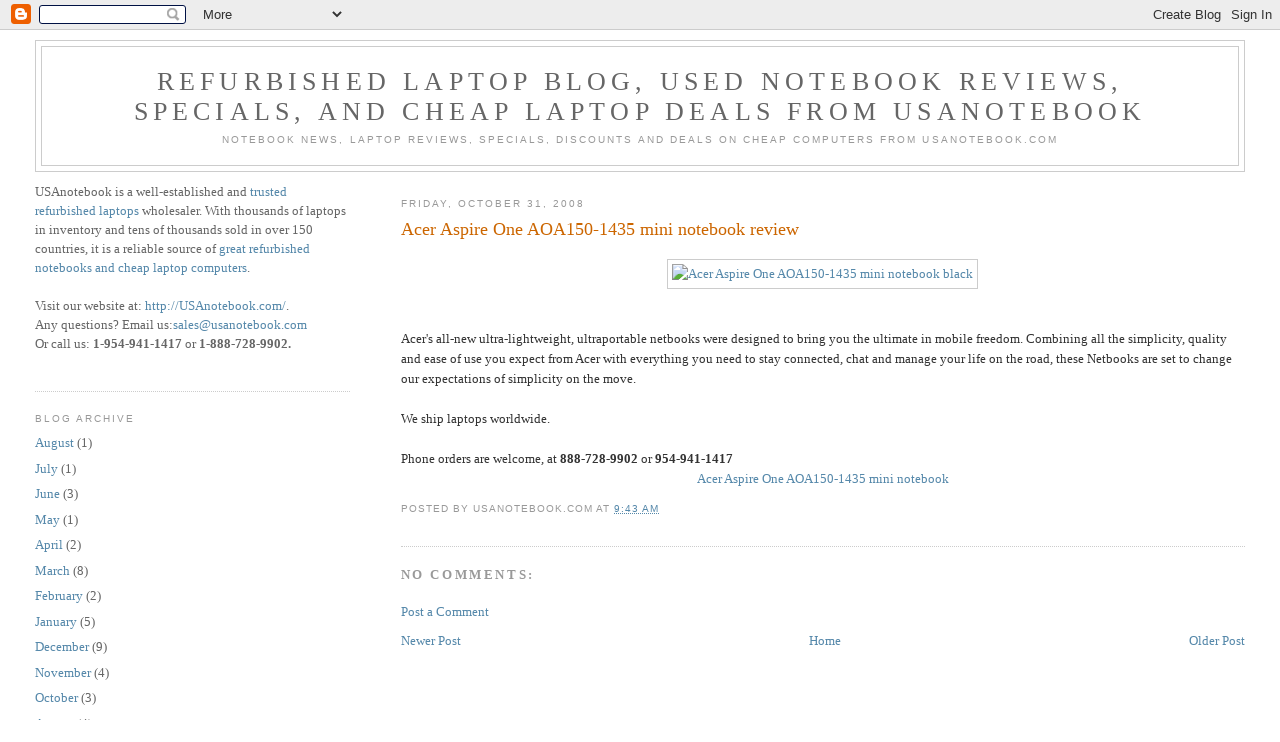

--- FILE ---
content_type: text/html; charset=UTF-8
request_url: http://blog.usanotebook.com/2008/10/acer-aspire-one-aoa150-1435-mini.html
body_size: 9135
content:
<!DOCTYPE html>
<html dir='ltr' xmlns='http://www.w3.org/1999/xhtml' xmlns:b='http://www.google.com/2005/gml/b' xmlns:data='http://www.google.com/2005/gml/data' xmlns:expr='http://www.google.com/2005/gml/expr'>
<head>
<link href='https://www.blogger.com/static/v1/widgets/2944754296-widget_css_bundle.css' rel='stylesheet' type='text/css'/>
<meta content='text/html; charset=UTF-8' http-equiv='Content-Type'/>
<meta content='blogger' name='generator'/>
<link href='http://blog.usanotebook.com/favicon.ico' rel='icon' type='image/x-icon'/>
<link href='http://blog.usanotebook.com/2008/10/acer-aspire-one-aoa150-1435-mini.html' rel='canonical'/>
<link rel="alternate" type="application/atom+xml" title="Refurbished Laptop Blog, Used Notebook Reviews, Specials, and Cheap Laptop Deals from USAnotebook - Atom" href="http://blog.usanotebook.com/feeds/posts/default" />
<link rel="alternate" type="application/rss+xml" title="Refurbished Laptop Blog, Used Notebook Reviews, Specials, and Cheap Laptop Deals from USAnotebook - RSS" href="http://blog.usanotebook.com/feeds/posts/default?alt=rss" />
<link rel="service.post" type="application/atom+xml" title="Refurbished Laptop Blog, Used Notebook Reviews, Specials, and Cheap Laptop Deals from USAnotebook - Atom" href="https://www.blogger.com/feeds/37294695/posts/default" />

<!--Can't find substitution for tag [blog.ieCssRetrofitLinks]-->
<link href='http://www.usanotebook.com/picture/acer_aspire_one_aoa150-1435-black_laptops_2517_s.gif' rel='image_src'/>
<meta content='http://blog.usanotebook.com/2008/10/acer-aspire-one-aoa150-1435-mini.html' property='og:url'/>
<meta content='Acer Aspire One AOA150-1435 mini notebook review' property='og:title'/>
<meta content='Acer&#39;s all-new ultra-lightweight, ultraportable netbooks were designed to bring you the ultimate in mobile freedom. Combining all the simpli...' property='og:description'/>
<meta content='https://lh3.googleusercontent.com/blogger_img_proxy/AEn0k_tNOQh_nwchAzoNGfv8EJMcDx_hdwZVKLQJbKuLKo1gbGoBfZZv27l9WLSEZEocDkxvf7PCO5-7YQVMksxMccpQTr6FZMobqJ-IpZvU_QgwjorYybIqc3f_l_qAJoKCO14OStDLP1DCUMAzNFhnMZOg1UZrTTMTKQ0E=w1200-h630-p-k-no-nu' property='og:image'/>
<title>Refurbished Laptop Blog, Used Notebook Reviews, Specials, and Cheap Laptop Deals from USAnotebook: Acer Aspire One AOA150-1435 mini notebook review</title>
<style id='page-skin-1' type='text/css'><!--
/*
-----------------------------------------------
Blogger Template Style
Name:     Minima Lefty Stretch
Date:     14 Jul 2006
----------------------------------------------- */
/* Use this with templates/template-twocol.html */
body {
background:#ffffff;
margin:0;
color:#333333;
font:x-small Georgia Serif;
font-size/* */:/**/small;
font-size: /**/small;
text-align: center;
}
a:link {
color:#5588aa;
text-decoration:none;
}
a:visited {
color:#999999;
text-decoration:none;
}
a:hover {
color:#cc6600;
text-decoration:underline;
}
a img {
border-width:0;
}
/* Header
-----------------------------------------------
*/
#header-wrapper {
margin:0 2% 10px;
border:1px solid #cccccc;
}
#header-inner {
background-position: center;
margin-left: auto;
margin-right: auto;
}
#header {
margin: 5px;
border: 1px solid #cccccc;
text-align: center;
color:#666666;
}
#header h1 {
margin:5px 5px 0;
padding:15px 20px .25em;
line-height:1.2em;
text-transform:uppercase;
letter-spacing:.2em;
font: normal normal 200% Georgia, Serif;
}
#header a {
color:#666666;
text-decoration:none;
}
#header a:hover {
color:#666666;
}
#header .description {
margin:0 5px 5px;
padding:0 20px 15px;
text-transform:uppercase;
letter-spacing:.2em;
line-height: 1.4em;
font: normal normal 78% 'Trebuchet MS', Trebuchet, Arial, Verdana, Sans-serif;
color: #999999;
}
#header img {
margin-left: auto;
margin-right: auto;
}
/* Outer-Wrapper
----------------------------------------------- */
#outer-wrapper {
margin:0;
padding:10px;
text-align:left;
font: normal normal 100% Georgia, Serif;
}
#main-wrapper {
margin-right: 2%;
width: 67%;
float: right;
display: inline;       /* fix for doubling margin in IE */
word-wrap: break-word; /* fix for long text breaking sidebar float in IE */
overflow: hidden;      /* fix for long non-text content breaking IE sidebar float */
}
#sidebar-wrapper {
margin-left: 2%;
width: 25%;
float: left;
display: inline;       /* fix for doubling margin in IE */
word-wrap: break-word; /* fix for long text breaking sidebar float in IE */
overflow: hidden;      /* fix for long non-text content breaking IE sidebar float */
}
/* Headings
----------------------------------------------- */
h2 {
margin:1.5em 0 .75em;
font:normal normal 78% 'Trebuchet MS',Trebuchet,Arial,Verdana,Sans-serif;
line-height: 1.4em;
text-transform:uppercase;
letter-spacing:.2em;
color:#999999;
}
/* Posts
-----------------------------------------------
*/
h2.date-header {
margin:1.5em 0 .5em;
}
.post {
margin:.5em 0 1.5em;
border-bottom:1px dotted #cccccc;
padding-bottom:1.5em;
}
.post h3 {
margin:.25em 0 0;
padding:0 0 4px;
font-size:140%;
font-weight:normal;
line-height:1.4em;
color:#cc6600;
}
.post h3 a, .post h3 a:visited, .post h3 strong {
display:block;
text-decoration:none;
color:#cc6600;
font-weight:normal;
}
.post h3 strong, .post h3 a:hover {
color:#333333;
}
.post-body {
margin:0 0 .75em;
line-height:1.6em;
}
.post-body blockquote {
line-height:1.3em;
}
.post-footer {
margin: .75em 0;
color:#999999;
text-transform:uppercase;
letter-spacing:.1em;
font: normal normal 78% 'Trebuchet MS', Trebuchet, Arial, Verdana, Sans-serif;
line-height: 1.4em;
}
.comment-link {
margin-left:.6em;
}
.post img, table.tr-caption-container {
padding:4px;
border:1px solid #cccccc;
}
.tr-caption-container img {
border: none;
padding: 0;
}
.post blockquote {
margin:1em 20px;
}
.post blockquote p {
margin:.75em 0;
}
/* Comments
----------------------------------------------- */
#comments h4 {
margin:1em 0;
font-weight: bold;
line-height: 1.4em;
text-transform:uppercase;
letter-spacing:.2em;
color: #999999;
}
#comments-block {
margin:1em 0 1.5em;
line-height:1.6em;
}
#comments-block .comment-author {
margin:.5em 0;
}
#comments-block .comment-body {
margin:.25em 0 0;
}
#comments-block .comment-footer {
margin:-.25em 0 2em;
line-height: 1.4em;
text-transform:uppercase;
letter-spacing:.1em;
}
#comments-block .comment-body p {
margin:0 0 .75em;
}
.deleted-comment {
font-style:italic;
color:gray;
}
.feed-links {
clear: both;
line-height: 2.5em;
}
#blog-pager-newer-link {
float: left;
}
#blog-pager-older-link {
float: right;
}
#blog-pager {
text-align: center;
}
/* Sidebar Content
----------------------------------------------- */
.sidebar {
color: #666666;
line-height: 1.5em;
}
.sidebar ul {
list-style:none;
margin:0 0 0;
padding:0 0 0;
}
.sidebar li {
margin:0;
padding-top:0;
padding-right:0;
padding-bottom:.25em;
padding-left:15px;
text-indent:-15px;
line-height:1.5em;
}
.sidebar .widget, .main .widget {
border-bottom:1px dotted #cccccc;
margin:0 0 1.5em;
padding:0 0 1.5em;
}
.main .Blog {
border-bottom-width: 0;
}
/* Profile
----------------------------------------------- */
.profile-img {
float: left;
margin-top: 0;
margin-right: 5px;
margin-bottom: 5px;
margin-left: 0;
padding: 4px;
border: 1px solid #cccccc;
}
.profile-data {
margin:0;
text-transform:uppercase;
letter-spacing:.1em;
font: normal normal 78% 'Trebuchet MS', Trebuchet, Arial, Verdana, Sans-serif;
color: #999999;
font-weight: bold;
line-height: 1.6em;
}
.profile-datablock {
margin:.5em 0 .5em;
}
.profile-textblock {
margin: 0.5em 0;
line-height: 1.6em;
}
.profile-link {
font: normal normal 78% 'Trebuchet MS', Trebuchet, Arial, Verdana, Sans-serif;
text-transform: uppercase;
letter-spacing: .1em;
}
/* Footer
----------------------------------------------- */
#footer {
width:660px;
clear:both;
margin:0 auto;
padding-top:15px;
line-height: 1.6em;
text-transform:uppercase;
letter-spacing:.1em;
text-align: center;
}

--></style>
<link href='https://www.blogger.com/dyn-css/authorization.css?targetBlogID=37294695&amp;zx=03e7154b-8d82-46e0-80db-7b1719ec6897' media='none' onload='if(media!=&#39;all&#39;)media=&#39;all&#39;' rel='stylesheet'/><noscript><link href='https://www.blogger.com/dyn-css/authorization.css?targetBlogID=37294695&amp;zx=03e7154b-8d82-46e0-80db-7b1719ec6897' rel='stylesheet'/></noscript>
<meta name='google-adsense-platform-account' content='ca-host-pub-1556223355139109'/>
<meta name='google-adsense-platform-domain' content='blogspot.com'/>

</head>
<body>
<div class='navbar section' id='navbar'><div class='widget Navbar' data-version='1' id='Navbar1'><script type="text/javascript">
    function setAttributeOnload(object, attribute, val) {
      if(window.addEventListener) {
        window.addEventListener('load',
          function(){ object[attribute] = val; }, false);
      } else {
        window.attachEvent('onload', function(){ object[attribute] = val; });
      }
    }
  </script>
<div id="navbar-iframe-container"></div>
<script type="text/javascript" src="https://apis.google.com/js/platform.js"></script>
<script type="text/javascript">
      gapi.load("gapi.iframes:gapi.iframes.style.bubble", function() {
        if (gapi.iframes && gapi.iframes.getContext) {
          gapi.iframes.getContext().openChild({
              url: 'https://www.blogger.com/navbar/37294695?po\x3d3101611681696877636\x26origin\x3dhttp://blog.usanotebook.com',
              where: document.getElementById("navbar-iframe-container"),
              id: "navbar-iframe"
          });
        }
      });
    </script><script type="text/javascript">
(function() {
var script = document.createElement('script');
script.type = 'text/javascript';
script.src = '//pagead2.googlesyndication.com/pagead/js/google_top_exp.js';
var head = document.getElementsByTagName('head')[0];
if (head) {
head.appendChild(script);
}})();
</script>
</div></div>
<div id='outer-wrapper'><div id='wrap2'>
<!-- skip links for text browsers -->
<span id='skiplinks' style='display:none;'>
<a href='#main'>skip to main </a> |
      <a href='#sidebar'>skip to sidebar</a>
</span>
<div id='header-wrapper'>
<div class='header section' id='header'><div class='widget Header' data-version='1' id='Header1'>
<div id='header-inner'>
<div class='titlewrapper'>
<h1 class='title'>
<a href='http://blog.usanotebook.com/'>
Refurbished Laptop Blog, Used Notebook Reviews, Specials, and Cheap Laptop Deals from USAnotebook
</a>
</h1>
</div>
<div class='descriptionwrapper'>
<p class='description'><span>Notebook News, Laptop Reviews, Specials, Discounts and Deals on Cheap Computers from USAnotebook.com</span></p>
</div>
</div>
</div></div>
</div>
<div id='content-wrapper'>
<div id='crosscol-wrapper' style='text-align:center'>
<div class='crosscol no-items section' id='crosscol'></div>
</div>
<div id='main-wrapper'>
<div class='main section' id='main'><div class='widget Blog' data-version='1' id='Blog1'>
<div class='blog-posts hfeed'>

          <div class="date-outer">
        
<h2 class='date-header'><span>Friday, October 31, 2008</span></h2>

          <div class="date-posts">
        
<div class='post-outer'>
<div class='post hentry'>
<a name='3101611681696877636'></a>
<h3 class='post-title entry-title'>
<a href='http://blog.usanotebook.com/2008/10/acer-aspire-one-aoa150-1435-mini.html'>Acer Aspire One AOA150-1435 mini notebook review</a>
</h3>
<div class='post-header-line-1'></div>
<div class='post-body entry-content'>
<p><center><a href="http://www.usanotebook.com/2517-AAOA150-1435-Black_Acer_Aspire_One_Mini_Notebook.php"><img alt="Acer Aspire One AOA150-1435 mini notebook black" border="0" src="http://www.usanotebook.com/picture/acer_aspire_one_aoa150-1435-black_laptops_2517_s.gif"></a></center><br><br>Acer's all-new ultra-lightweight, ultraportable netbooks were designed to bring you the ultimate in mobile freedom. Combining all the simplicity, quality and ease of use you expect from Acer with everything you need to stay connected, chat and manage your life on the road, these Netbooks are set to change our expectations of simplicity on the move.<br><br>We ship laptops worldwide. <br><br>Phone orders are welcome, at <b>888-728-9902</b> or <b>954-941-1417</b> <br><center><a href="http://www.usanotebook.com/2517-AAOA150-1435-Black_Acer_Aspire_One_Mini_Notebook.php">Acer Aspire One AOA150-1435 mini notebook</a></center> </p>
<div style='clear: both;'></div>
</div>
<div class='post-footer'>
<p class='post-footer-line post-footer-line-1'><span class='post-author vcard'>
Posted by
<span class='fn'>USAnotebook.com</span>
</span>
<span class='post-timestamp'>
at
<a class='timestamp-link' href='http://blog.usanotebook.com/2008/10/acer-aspire-one-aoa150-1435-mini.html' rel='bookmark' title='permanent link'><abbr class='published' title='2008-10-31T09:43:00-05:00'>9:43 AM</abbr></a>
</span>
<span class='post-comment-link'>
</span>
<span class='post-icons'>
<span class='item-control blog-admin pid-311446950'>
<a href='https://www.blogger.com/post-edit.g?blogID=37294695&postID=3101611681696877636&from=pencil' title='Edit Post'>
<img alt='' class='icon-action' height='18' src='https://resources.blogblog.com/img/icon18_edit_allbkg.gif' width='18'/>
</a>
</span>
</span>
</p>
<p class='post-footer-line post-footer-line-2'><span class='post-labels'>
</span>
</p>
<p class='post-footer-line post-footer-line-3'></p>
</div>
</div>
<div class='comments' id='comments'>
<a name='comments'></a>
<h4>No comments:</h4>
<div id='Blog1_comments-block-wrapper'>
<dl class='avatar-comment-indent' id='comments-block'>
</dl>
</div>
<p class='comment-footer'>
<a href='https://www.blogger.com/comment/fullpage/post/37294695/3101611681696877636' onclick=''>Post a Comment</a>
</p>
</div>
</div>

        </div></div>
      
</div>
<div class='blog-pager' id='blog-pager'>
<span id='blog-pager-newer-link'>
<a class='blog-pager-newer-link' href='http://blog.usanotebook.com/2008/11/gateway-m680-widescreen-laptops-review.html' id='Blog1_blog-pager-newer-link' title='Newer Post'>Newer Post</a>
</span>
<span id='blog-pager-older-link'>
<a class='blog-pager-older-link' href='http://blog.usanotebook.com/2008/10/dell-inspiron-6000-laptop-review.html' id='Blog1_blog-pager-older-link' title='Older Post'>Older Post</a>
</span>
<a class='home-link' href='http://blog.usanotebook.com/'>Home</a>
</div>
<div class='clear'></div>
<div class='post-feeds'>
</div>
</div></div>
</div>
<div id='sidebar-wrapper'>
<div class='sidebar section' id='sidebar'><div class='widget Text' data-version='1' id='Text1'>
<div class='widget-content'>
USAnotebook is a well-established and <a href="http://usanotebook.com/">trusted refurbished laptops </a>wholesaler. With thousands of laptops in inventory and tens of thousands sold in over 150 countries, it is a reliable source of <a href="http://usanotebook.com/">great refurbished notebooks and cheap laptop computers</a>.<br/><br/>Visit our website at: <a href="http://usanotebook.com/">http://USAnotebook.com/</a>.<br/>Any questions? Email us:<a href="mailto:sales@usanotebook.com">sales@usanotebook.com</a><br/>Or call us: <strong>1-954-941-1417 </strong>or<strong> 1-888-728-9902.<br/></strong><br/>
</div>
<div class='clear'></div>
</div><div class='widget BlogArchive' data-version='1' id='BlogArchive1'>
<h2>Blog Archive</h2>
<div class='widget-content'>
<div id='ArchiveList'>
<div id='BlogArchive1_ArchiveList'>
<ul class='flat'>
<li class='archivedate'>
<a href='http://blog.usanotebook.com/2017/08/'>August</a> (1)
      </li>
<li class='archivedate'>
<a href='http://blog.usanotebook.com/2017/07/'>July</a> (1)
      </li>
<li class='archivedate'>
<a href='http://blog.usanotebook.com/2017/06/'>June</a> (3)
      </li>
<li class='archivedate'>
<a href='http://blog.usanotebook.com/2017/05/'>May</a> (1)
      </li>
<li class='archivedate'>
<a href='http://blog.usanotebook.com/2017/04/'>April</a> (2)
      </li>
<li class='archivedate'>
<a href='http://blog.usanotebook.com/2017/03/'>March</a> (8)
      </li>
<li class='archivedate'>
<a href='http://blog.usanotebook.com/2017/02/'>February</a> (2)
      </li>
<li class='archivedate'>
<a href='http://blog.usanotebook.com/2017/01/'>January</a> (5)
      </li>
<li class='archivedate'>
<a href='http://blog.usanotebook.com/2016/12/'>December</a> (9)
      </li>
<li class='archivedate'>
<a href='http://blog.usanotebook.com/2016/11/'>November</a> (4)
      </li>
<li class='archivedate'>
<a href='http://blog.usanotebook.com/2016/10/'>October</a> (3)
      </li>
<li class='archivedate'>
<a href='http://blog.usanotebook.com/2016/08/'>August</a> (4)
      </li>
<li class='archivedate'>
<a href='http://blog.usanotebook.com/2016/07/'>July</a> (4)
      </li>
<li class='archivedate'>
<a href='http://blog.usanotebook.com/2016/06/'>June</a> (3)
      </li>
<li class='archivedate'>
<a href='http://blog.usanotebook.com/2016/05/'>May</a> (1)
      </li>
<li class='archivedate'>
<a href='http://blog.usanotebook.com/2016/04/'>April</a> (5)
      </li>
<li class='archivedate'>
<a href='http://blog.usanotebook.com/2016/03/'>March</a> (8)
      </li>
<li class='archivedate'>
<a href='http://blog.usanotebook.com/2016/02/'>February</a> (4)
      </li>
<li class='archivedate'>
<a href='http://blog.usanotebook.com/2016/01/'>January</a> (2)
      </li>
<li class='archivedate'>
<a href='http://blog.usanotebook.com/2015/12/'>December</a> (6)
      </li>
<li class='archivedate'>
<a href='http://blog.usanotebook.com/2015/11/'>November</a> (3)
      </li>
<li class='archivedate'>
<a href='http://blog.usanotebook.com/2015/10/'>October</a> (7)
      </li>
<li class='archivedate'>
<a href='http://blog.usanotebook.com/2015/09/'>September</a> (7)
      </li>
<li class='archivedate'>
<a href='http://blog.usanotebook.com/2015/08/'>August</a> (2)
      </li>
<li class='archivedate'>
<a href='http://blog.usanotebook.com/2015/07/'>July</a> (5)
      </li>
<li class='archivedate'>
<a href='http://blog.usanotebook.com/2015/06/'>June</a> (7)
      </li>
<li class='archivedate'>
<a href='http://blog.usanotebook.com/2015/05/'>May</a> (2)
      </li>
<li class='archivedate'>
<a href='http://blog.usanotebook.com/2015/04/'>April</a> (6)
      </li>
<li class='archivedate'>
<a href='http://blog.usanotebook.com/2015/03/'>March</a> (11)
      </li>
<li class='archivedate'>
<a href='http://blog.usanotebook.com/2015/02/'>February</a> (6)
      </li>
<li class='archivedate'>
<a href='http://blog.usanotebook.com/2015/01/'>January</a> (8)
      </li>
<li class='archivedate'>
<a href='http://blog.usanotebook.com/2014/12/'>December</a> (6)
      </li>
<li class='archivedate'>
<a href='http://blog.usanotebook.com/2014/11/'>November</a> (10)
      </li>
<li class='archivedate'>
<a href='http://blog.usanotebook.com/2014/10/'>October</a> (8)
      </li>
<li class='archivedate'>
<a href='http://blog.usanotebook.com/2014/09/'>September</a> (8)
      </li>
<li class='archivedate'>
<a href='http://blog.usanotebook.com/2014/08/'>August</a> (9)
      </li>
<li class='archivedate'>
<a href='http://blog.usanotebook.com/2014/07/'>July</a> (10)
      </li>
<li class='archivedate'>
<a href='http://blog.usanotebook.com/2014/06/'>June</a> (14)
      </li>
<li class='archivedate'>
<a href='http://blog.usanotebook.com/2014/05/'>May</a> (8)
      </li>
<li class='archivedate'>
<a href='http://blog.usanotebook.com/2014/04/'>April</a> (8)
      </li>
<li class='archivedate'>
<a href='http://blog.usanotebook.com/2014/03/'>March</a> (14)
      </li>
<li class='archivedate'>
<a href='http://blog.usanotebook.com/2014/02/'>February</a> (4)
      </li>
<li class='archivedate'>
<a href='http://blog.usanotebook.com/2014/01/'>January</a> (8)
      </li>
<li class='archivedate'>
<a href='http://blog.usanotebook.com/2013/12/'>December</a> (6)
      </li>
<li class='archivedate'>
<a href='http://blog.usanotebook.com/2013/11/'>November</a> (12)
      </li>
<li class='archivedate'>
<a href='http://blog.usanotebook.com/2013/10/'>October</a> (14)
      </li>
<li class='archivedate'>
<a href='http://blog.usanotebook.com/2013/09/'>September</a> (8)
      </li>
<li class='archivedate'>
<a href='http://blog.usanotebook.com/2013/08/'>August</a> (6)
      </li>
<li class='archivedate'>
<a href='http://blog.usanotebook.com/2013/07/'>July</a> (10)
      </li>
<li class='archivedate'>
<a href='http://blog.usanotebook.com/2013/06/'>June</a> (11)
      </li>
<li class='archivedate'>
<a href='http://blog.usanotebook.com/2013/05/'>May</a> (9)
      </li>
<li class='archivedate'>
<a href='http://blog.usanotebook.com/2013/04/'>April</a> (12)
      </li>
<li class='archivedate'>
<a href='http://blog.usanotebook.com/2013/03/'>March</a> (17)
      </li>
<li class='archivedate'>
<a href='http://blog.usanotebook.com/2013/02/'>February</a> (12)
      </li>
<li class='archivedate'>
<a href='http://blog.usanotebook.com/2013/01/'>January</a> (14)
      </li>
<li class='archivedate'>
<a href='http://blog.usanotebook.com/2012/12/'>December</a> (14)
      </li>
<li class='archivedate'>
<a href='http://blog.usanotebook.com/2012/11/'>November</a> (8)
      </li>
<li class='archivedate'>
<a href='http://blog.usanotebook.com/2012/10/'>October</a> (12)
      </li>
<li class='archivedate'>
<a href='http://blog.usanotebook.com/2012/09/'>September</a> (7)
      </li>
<li class='archivedate'>
<a href='http://blog.usanotebook.com/2012/08/'>August</a> (9)
      </li>
<li class='archivedate'>
<a href='http://blog.usanotebook.com/2012/07/'>July</a> (1)
      </li>
<li class='archivedate'>
<a href='http://blog.usanotebook.com/2012/06/'>June</a> (1)
      </li>
<li class='archivedate'>
<a href='http://blog.usanotebook.com/2012/05/'>May</a> (8)
      </li>
<li class='archivedate'>
<a href='http://blog.usanotebook.com/2012/04/'>April</a> (7)
      </li>
<li class='archivedate'>
<a href='http://blog.usanotebook.com/2012/03/'>March</a> (18)
      </li>
<li class='archivedate'>
<a href='http://blog.usanotebook.com/2012/02/'>February</a> (5)
      </li>
<li class='archivedate'>
<a href='http://blog.usanotebook.com/2011/11/'>November</a> (7)
      </li>
<li class='archivedate'>
<a href='http://blog.usanotebook.com/2011/10/'>October</a> (14)
      </li>
<li class='archivedate'>
<a href='http://blog.usanotebook.com/2011/09/'>September</a> (10)
      </li>
<li class='archivedate'>
<a href='http://blog.usanotebook.com/2011/08/'>August</a> (4)
      </li>
<li class='archivedate'>
<a href='http://blog.usanotebook.com/2011/07/'>July</a> (10)
      </li>
<li class='archivedate'>
<a href='http://blog.usanotebook.com/2011/06/'>June</a> (6)
      </li>
<li class='archivedate'>
<a href='http://blog.usanotebook.com/2011/05/'>May</a> (3)
      </li>
<li class='archivedate'>
<a href='http://blog.usanotebook.com/2011/04/'>April</a> (7)
      </li>
<li class='archivedate'>
<a href='http://blog.usanotebook.com/2011/03/'>March</a> (12)
      </li>
<li class='archivedate'>
<a href='http://blog.usanotebook.com/2011/02/'>February</a> (8)
      </li>
<li class='archivedate'>
<a href='http://blog.usanotebook.com/2011/01/'>January</a> (4)
      </li>
<li class='archivedate'>
<a href='http://blog.usanotebook.com/2010/12/'>December</a> (2)
      </li>
<li class='archivedate'>
<a href='http://blog.usanotebook.com/2010/11/'>November</a> (4)
      </li>
<li class='archivedate'>
<a href='http://blog.usanotebook.com/2010/10/'>October</a> (8)
      </li>
<li class='archivedate'>
<a href='http://blog.usanotebook.com/2010/09/'>September</a> (2)
      </li>
<li class='archivedate'>
<a href='http://blog.usanotebook.com/2010/08/'>August</a> (5)
      </li>
<li class='archivedate'>
<a href='http://blog.usanotebook.com/2010/07/'>July</a> (3)
      </li>
<li class='archivedate'>
<a href='http://blog.usanotebook.com/2010/06/'>June</a> (5)
      </li>
<li class='archivedate'>
<a href='http://blog.usanotebook.com/2010/05/'>May</a> (11)
      </li>
<li class='archivedate'>
<a href='http://blog.usanotebook.com/2010/04/'>April</a> (3)
      </li>
<li class='archivedate'>
<a href='http://blog.usanotebook.com/2010/03/'>March</a> (16)
      </li>
<li class='archivedate'>
<a href='http://blog.usanotebook.com/2010/02/'>February</a> (13)
      </li>
<li class='archivedate'>
<a href='http://blog.usanotebook.com/2010/01/'>January</a> (4)
      </li>
<li class='archivedate'>
<a href='http://blog.usanotebook.com/2009/12/'>December</a> (9)
      </li>
<li class='archivedate'>
<a href='http://blog.usanotebook.com/2009/11/'>November</a> (5)
      </li>
<li class='archivedate'>
<a href='http://blog.usanotebook.com/2009/10/'>October</a> (3)
      </li>
<li class='archivedate'>
<a href='http://blog.usanotebook.com/2009/09/'>September</a> (6)
      </li>
<li class='archivedate'>
<a href='http://blog.usanotebook.com/2009/08/'>August</a> (6)
      </li>
<li class='archivedate'>
<a href='http://blog.usanotebook.com/2009/07/'>July</a> (2)
      </li>
<li class='archivedate'>
<a href='http://blog.usanotebook.com/2009/06/'>June</a> (3)
      </li>
<li class='archivedate'>
<a href='http://blog.usanotebook.com/2009/05/'>May</a> (2)
      </li>
<li class='archivedate'>
<a href='http://blog.usanotebook.com/2009/04/'>April</a> (6)
      </li>
<li class='archivedate'>
<a href='http://blog.usanotebook.com/2009/03/'>March</a> (5)
      </li>
<li class='archivedate'>
<a href='http://blog.usanotebook.com/2009/02/'>February</a> (2)
      </li>
<li class='archivedate'>
<a href='http://blog.usanotebook.com/2009/01/'>January</a> (7)
      </li>
<li class='archivedate'>
<a href='http://blog.usanotebook.com/2008/12/'>December</a> (5)
      </li>
<li class='archivedate'>
<a href='http://blog.usanotebook.com/2008/11/'>November</a> (12)
      </li>
<li class='archivedate'>
<a href='http://blog.usanotebook.com/2008/10/'>October</a> (16)
      </li>
<li class='archivedate'>
<a href='http://blog.usanotebook.com/2008/09/'>September</a> (7)
      </li>
<li class='archivedate'>
<a href='http://blog.usanotebook.com/2008/08/'>August</a> (15)
      </li>
<li class='archivedate'>
<a href='http://blog.usanotebook.com/2008/07/'>July</a> (17)
      </li>
<li class='archivedate'>
<a href='http://blog.usanotebook.com/2008/06/'>June</a> (6)
      </li>
<li class='archivedate'>
<a href='http://blog.usanotebook.com/2008/05/'>May</a> (7)
      </li>
<li class='archivedate'>
<a href='http://blog.usanotebook.com/2008/04/'>April</a> (15)
      </li>
<li class='archivedate'>
<a href='http://blog.usanotebook.com/2008/03/'>March</a> (14)
      </li>
<li class='archivedate'>
<a href='http://blog.usanotebook.com/2008/02/'>February</a> (16)
      </li>
<li class='archivedate'>
<a href='http://blog.usanotebook.com/2008/01/'>January</a> (14)
      </li>
<li class='archivedate'>
<a href='http://blog.usanotebook.com/2007/12/'>December</a> (61)
      </li>
<li class='archivedate'>
<a href='http://blog.usanotebook.com/2007/11/'>November</a> (7)
      </li>
<li class='archivedate'>
<a href='http://blog.usanotebook.com/2007/10/'>October</a> (9)
      </li>
<li class='archivedate'>
<a href='http://blog.usanotebook.com/2007/09/'>September</a> (1)
      </li>
<li class='archivedate'>
<a href='http://blog.usanotebook.com/2007/01/'>January</a> (1)
      </li>
<li class='archivedate'>
<a href='http://blog.usanotebook.com/2006/11/'>November</a> (1)
      </li>
</ul>
</div>
</div>
<div class='clear'></div>
</div>
</div><div class='widget Label' data-version='1' id='Label1'>
<h2>Categories</h2>
<div class='widget-content list-label-widget-content'>
<ul>
<li>
<a dir='ltr' href='http://blog.usanotebook.com/search/label/Buying%20a%20Refurbished%20Laptop'>Buying a Refurbished Laptop</a>
<span dir='ltr'>(2)</span>
</li>
<li>
<a dir='ltr' href='http://blog.usanotebook.com/search/label/Refurbished%20Laptop%20Reviews'>Refurbished Laptop Reviews</a>
<span dir='ltr'>(72)</span>
</li>
<li>
<a dir='ltr' href='http://blog.usanotebook.com/search/label/Refurbished%20Laptops%20and%20Accessories'>Refurbished Laptops and Accessories</a>
<span dir='ltr'>(1)</span>
</li>
<li>
<a dir='ltr' href='http://blog.usanotebook.com/search/label/Refurbished%20Laptops%20and%20Maintence'>Refurbished Laptops and Maintence</a>
<span dir='ltr'>(3)</span>
</li>
<li>
<a dir='ltr' href='http://blog.usanotebook.com/search/label/Refurbished%20Laptops%20and%20Malware'>Refurbished Laptops and Malware</a>
<span dir='ltr'>(3)</span>
</li>
<li>
<a dir='ltr' href='http://blog.usanotebook.com/search/label/Refurbished%20Laptops%20and%20Software'>Refurbished Laptops and Software</a>
<span dir='ltr'>(3)</span>
</li>
<li>
<a dir='ltr' href='http://blog.usanotebook.com/search/label/Usanotebook%20News'>Usanotebook News</a>
<span dir='ltr'>(2)</span>
</li>
</ul>
<div class='clear'></div>
</div>
</div><div class='widget Poll' data-version='1' id='Poll1'>
<h2 class='title'>Do you think Refurbished Laptops are worth buying?</h2>
<div class='widget-content'>
<iframe allowtransparency='true' frameborder='0' height='340' name='poll-widget3468856464670657969' style='border:none; width:100%;'></iframe>
<div class='clear'></div>
</div>
</div><div class='widget Image' data-version='1' id='Image1'>
<h2>December 1, 2007</h2>
<div class='widget-content'>
<img alt='December 1, 2007' height='193' id='Image1_img' src='https://blogger.googleusercontent.com/img/b/R29vZ2xl/AVvXsEgHr2kzTfaj-SD-0jWKeNo41cFfewrGOMuaEGbMkB1XnNHJCaJhYoDCpg5MYng0zDgMBfQujY40t1wg5_1NkFfsiNRXQZuhDPAuig0VgDqqQeUeCyOhFeCwfyxVBCDj_BAdDlkC/s300/000_2.jpg' width='300'/>
<br/>
<span class='caption'>Taking Care of Our International Customers: Our West African Partner Visiting</span>
</div>
<div class='clear'></div>
</div><div class='widget LinkList' data-version='1' id='LinkList2'>
<h2>Where to get great, reliable refurbished notebooks</h2>
<div class='widget-content'>
<ul>
<li><a href='http://www.usanotebook.com/'>Best Cheap Laptops</a></li>
<li><a href='http://www.usanotebook.com/hotdeal_page.php'>Hottest Laptop Deals</a></li>
<li><a href='http://www.usanotebook.com/school_laptops_notebooks.php'>Refurbished Notebooks for Education</a></li>
</ul>
<div class='clear'></div>
</div>
</div><div class='widget HTML' data-version='1' id='HTML1'>
<h2 class='title'>Add this Blog to your Feeds</h2>
<div class='widget-content'>
<a href="http://fusion.google.com/add?feedurl=http%3A//blog.usanotebook.com/atom.xml"><img border="0" width="104" src="http://buttons.googlesyndication.com/fusion/add.gif" height="17"/></a>
<br/>
<a href="http://add.my.yahoo.com/content?.intl=us&url=http%3A//blog.usanotebook.com/atom.xml"><img border="0" width="91" alt="Add to My Yahoo!" src="http://us.i1.yimg.com/us.yimg.com/i/us/my/addtomyyahoo4.gif" height="17" align="middle"/></a>
<br/>
<a href="http://www.bloglines.com/sub/http://blog.usanotebook.com/atom.xml">
<img border="0" alt="Subscribe with Bloglines" src="http://static.bloglines.com/images/sub_modern10.gif"/>
</a>
<br/>
<a style="outline: none;" target="_blank" href="http://favorites.my.aol.com/ffclient/AddFeed?url=http://blog.usanotebook.com/atom.xml" onclick="window.open('http://favorites.my.aol.com/ffclient/AddFeed?url=http://blog.usanotebook.com/atom.xml','aolAddFeed1196883695890','scrollbars=0,resizable=1,width=756,height=492,directories=0,menubar=0,location=0,status=0,toolbar=0'); return false;"><img border="0" alt="Add to myAOL" width="92" src="http://o.aolcdn.com/favorites.my.aol.com/webmaster/ffclient/webroot/locale/en_US/aol/images/myAOLButtonSmall.gif" height="18"/></a>
</div>
<div class='clear'></div>
</div><div class='widget LinkList' data-version='1' id='LinkList3'>
<h2>Dealer of the Month:</h2>
<div class='widget-content'>
<ul>
<li><a href='http://www.simmex.co.il/'>Simmex, Israel</a></li>
</ul>
<div class='clear'></div>
</div>
</div><div class='widget Image' data-version='1' id='Image3'>
<h2>If you have any questions, don"t hesitate to call</h2>
<div class='widget-content'>
<img alt='If you have any questions, don"t hesitate to call' height='87' id='Image3_img' src='https://blogger.googleusercontent.com/img/b/R29vZ2xl/AVvXsEjQUeyJYqQVwNhdkIZqatDZQFaecQYjozK0UJhvMHazE39s9QGH2xJPPiQsWnWg5weQZjrPasmlpV-_QYrU1OdoSfSEzicCVTUIsjotGgfdhME4oxM0A7xUu6-zshPtC-FRsSb0/s300/usanotebook1.jpg' width='300'/>
<br/>
<span class='caption'><strong>1-954-941-1417  or 1-888-728-9902<strong></span>
</div>
<div class='clear'></div>
</div></div>
</div>
<!-- spacer for skins that want sidebar and main to be the same height-->
<div class='clear'>&#160;</div>
</div>
<!-- end content-wrapper -->
<div id='footer-wrapper'>
<div class='footer section' id='footer'><div class='widget LinkList' data-version='1' id='LinkList1'>
<div class='widget-content'>
<ul>
<li><a href='http://blog.usanotebook.com/'>laptop blog</a></li>
<li><a href='http://usanotebook.com/'>Cheap Laptops</a></li>
<li><a href='http://usanotebook.com/'>Refurbished Laptops</a></li>
</ul>
<div class='clear'></div>
</div>
</div></div>
</div>
</div></div>
<!-- end outer-wrapper -->
<script src='http://www.google-analytics.com/urchin.js' type='text/javascript'>
</script>
<script type='text/javascript'>
_uacct = "UA-3175849-1";
urchinTracker();
</script>

<script type="text/javascript" src="https://www.blogger.com/static/v1/widgets/3845888474-widgets.js"></script>
<script type='text/javascript'>
window['__wavt'] = 'AOuZoY4nifc6y8npuk8j3OYGUDhW8W5ADw:1768653119418';_WidgetManager._Init('//www.blogger.com/rearrange?blogID\x3d37294695','//blog.usanotebook.com/2008/10/acer-aspire-one-aoa150-1435-mini.html','37294695');
_WidgetManager._SetDataContext([{'name': 'blog', 'data': {'blogId': '37294695', 'title': 'Refurbished Laptop Blog, Used Notebook Reviews, Specials, and Cheap Laptop Deals from USAnotebook', 'url': 'http://blog.usanotebook.com/2008/10/acer-aspire-one-aoa150-1435-mini.html', 'canonicalUrl': 'http://blog.usanotebook.com/2008/10/acer-aspire-one-aoa150-1435-mini.html', 'homepageUrl': 'http://blog.usanotebook.com/', 'searchUrl': 'http://blog.usanotebook.com/search', 'canonicalHomepageUrl': 'http://blog.usanotebook.com/', 'blogspotFaviconUrl': 'http://blog.usanotebook.com/favicon.ico', 'bloggerUrl': 'https://www.blogger.com', 'hasCustomDomain': true, 'httpsEnabled': false, 'enabledCommentProfileImages': true, 'gPlusViewType': 'FILTERED_POSTMOD', 'adultContent': false, 'analyticsAccountNumber': '', 'encoding': 'UTF-8', 'locale': 'en-US', 'localeUnderscoreDelimited': 'en', 'languageDirection': 'ltr', 'isPrivate': false, 'isMobile': false, 'isMobileRequest': false, 'mobileClass': '', 'isPrivateBlog': false, 'isDynamicViewsAvailable': false, 'feedLinks': '\x3clink rel\x3d\x22alternate\x22 type\x3d\x22application/atom+xml\x22 title\x3d\x22Refurbished Laptop Blog, Used Notebook Reviews, Specials, and Cheap Laptop Deals from USAnotebook - Atom\x22 href\x3d\x22http://blog.usanotebook.com/feeds/posts/default\x22 /\x3e\n\x3clink rel\x3d\x22alternate\x22 type\x3d\x22application/rss+xml\x22 title\x3d\x22Refurbished Laptop Blog, Used Notebook Reviews, Specials, and Cheap Laptop Deals from USAnotebook - RSS\x22 href\x3d\x22http://blog.usanotebook.com/feeds/posts/default?alt\x3drss\x22 /\x3e\n\x3clink rel\x3d\x22service.post\x22 type\x3d\x22application/atom+xml\x22 title\x3d\x22Refurbished Laptop Blog, Used Notebook Reviews, Specials, and Cheap Laptop Deals from USAnotebook - Atom\x22 href\x3d\x22https://www.blogger.com/feeds/37294695/posts/default\x22 /\x3e\n\n', 'meTag': '', 'adsenseHostId': 'ca-host-pub-1556223355139109', 'adsenseHasAds': false, 'adsenseAutoAds': false, 'boqCommentIframeForm': true, 'loginRedirectParam': '', 'view': '', 'dynamicViewsCommentsSrc': '//www.blogblog.com/dynamicviews/4224c15c4e7c9321/js/comments.js', 'dynamicViewsScriptSrc': '//www.blogblog.com/dynamicviews/2dfa401275732ff9', 'plusOneApiSrc': 'https://apis.google.com/js/platform.js', 'disableGComments': true, 'interstitialAccepted': false, 'sharing': {'platforms': [{'name': 'Get link', 'key': 'link', 'shareMessage': 'Get link', 'target': ''}, {'name': 'Facebook', 'key': 'facebook', 'shareMessage': 'Share to Facebook', 'target': 'facebook'}, {'name': 'BlogThis!', 'key': 'blogThis', 'shareMessage': 'BlogThis!', 'target': 'blog'}, {'name': 'X', 'key': 'twitter', 'shareMessage': 'Share to X', 'target': 'twitter'}, {'name': 'Pinterest', 'key': 'pinterest', 'shareMessage': 'Share to Pinterest', 'target': 'pinterest'}, {'name': 'Email', 'key': 'email', 'shareMessage': 'Email', 'target': 'email'}], 'disableGooglePlus': true, 'googlePlusShareButtonWidth': 0, 'googlePlusBootstrap': '\x3cscript type\x3d\x22text/javascript\x22\x3ewindow.___gcfg \x3d {\x27lang\x27: \x27en\x27};\x3c/script\x3e'}, 'hasCustomJumpLinkMessage': false, 'jumpLinkMessage': 'Read more', 'pageType': 'item', 'postId': '3101611681696877636', 'postImageUrl': 'http://www.usanotebook.com/picture/acer_aspire_one_aoa150-1435-black_laptops_2517_s.gif', 'pageName': 'Acer Aspire One AOA150-1435 mini notebook review', 'pageTitle': 'Refurbished Laptop Blog, Used Notebook Reviews, Specials, and Cheap Laptop Deals from USAnotebook: Acer Aspire One AOA150-1435 mini notebook review'}}, {'name': 'features', 'data': {}}, {'name': 'messages', 'data': {'edit': 'Edit', 'linkCopiedToClipboard': 'Link copied to clipboard!', 'ok': 'Ok', 'postLink': 'Post Link'}}, {'name': 'template', 'data': {'name': 'custom', 'localizedName': 'Custom', 'isResponsive': false, 'isAlternateRendering': false, 'isCustom': true}}, {'name': 'view', 'data': {'classic': {'name': 'classic', 'url': '?view\x3dclassic'}, 'flipcard': {'name': 'flipcard', 'url': '?view\x3dflipcard'}, 'magazine': {'name': 'magazine', 'url': '?view\x3dmagazine'}, 'mosaic': {'name': 'mosaic', 'url': '?view\x3dmosaic'}, 'sidebar': {'name': 'sidebar', 'url': '?view\x3dsidebar'}, 'snapshot': {'name': 'snapshot', 'url': '?view\x3dsnapshot'}, 'timeslide': {'name': 'timeslide', 'url': '?view\x3dtimeslide'}, 'isMobile': false, 'title': 'Acer Aspire One AOA150-1435 mini notebook review', 'description': 'Acer\x27s all-new ultra-lightweight, ultraportable netbooks were designed to bring you the ultimate in mobile freedom. Combining all the simpli...', 'featuredImage': 'https://lh3.googleusercontent.com/blogger_img_proxy/AEn0k_tNOQh_nwchAzoNGfv8EJMcDx_hdwZVKLQJbKuLKo1gbGoBfZZv27l9WLSEZEocDkxvf7PCO5-7YQVMksxMccpQTr6FZMobqJ-IpZvU_QgwjorYybIqc3f_l_qAJoKCO14OStDLP1DCUMAzNFhnMZOg1UZrTTMTKQ0E', 'url': 'http://blog.usanotebook.com/2008/10/acer-aspire-one-aoa150-1435-mini.html', 'type': 'item', 'isSingleItem': true, 'isMultipleItems': false, 'isError': false, 'isPage': false, 'isPost': true, 'isHomepage': false, 'isArchive': false, 'isLabelSearch': false, 'postId': 3101611681696877636}}]);
_WidgetManager._RegisterWidget('_NavbarView', new _WidgetInfo('Navbar1', 'navbar', document.getElementById('Navbar1'), {}, 'displayModeFull'));
_WidgetManager._RegisterWidget('_HeaderView', new _WidgetInfo('Header1', 'header', document.getElementById('Header1'), {}, 'displayModeFull'));
_WidgetManager._RegisterWidget('_BlogView', new _WidgetInfo('Blog1', 'main', document.getElementById('Blog1'), {'cmtInteractionsEnabled': false, 'lightboxEnabled': true, 'lightboxModuleUrl': 'https://www.blogger.com/static/v1/jsbin/4049919853-lbx.js', 'lightboxCssUrl': 'https://www.blogger.com/static/v1/v-css/828616780-lightbox_bundle.css'}, 'displayModeFull'));
_WidgetManager._RegisterWidget('_TextView', new _WidgetInfo('Text1', 'sidebar', document.getElementById('Text1'), {}, 'displayModeFull'));
_WidgetManager._RegisterWidget('_BlogArchiveView', new _WidgetInfo('BlogArchive1', 'sidebar', document.getElementById('BlogArchive1'), {'languageDirection': 'ltr', 'loadingMessage': 'Loading\x26hellip;'}, 'displayModeFull'));
_WidgetManager._RegisterWidget('_LabelView', new _WidgetInfo('Label1', 'sidebar', document.getElementById('Label1'), {}, 'displayModeFull'));
_WidgetManager._RegisterWidget('_PollView', new _WidgetInfo('Poll1', 'sidebar', document.getElementById('Poll1'), {'pollid': '3468856464670657969', 'iframeurl': '/b/poll-results?pollWidget\x3dPoll1\x26txtclr\x3d%23666666\x26lnkclr\x3d%235588aa\x26chrtclr\x3d%235588aa\x26font\x3dnormal+normal+100%25+Georgia,+Serif\x26hideq\x3dtrue\x26purl\x3dhttp://blog.usanotebook.com/'}, 'displayModeFull'));
_WidgetManager._RegisterWidget('_ImageView', new _WidgetInfo('Image1', 'sidebar', document.getElementById('Image1'), {'resize': false}, 'displayModeFull'));
_WidgetManager._RegisterWidget('_LinkListView', new _WidgetInfo('LinkList2', 'sidebar', document.getElementById('LinkList2'), {}, 'displayModeFull'));
_WidgetManager._RegisterWidget('_HTMLView', new _WidgetInfo('HTML1', 'sidebar', document.getElementById('HTML1'), {}, 'displayModeFull'));
_WidgetManager._RegisterWidget('_LinkListView', new _WidgetInfo('LinkList3', 'sidebar', document.getElementById('LinkList3'), {}, 'displayModeFull'));
_WidgetManager._RegisterWidget('_ImageView', new _WidgetInfo('Image3', 'sidebar', document.getElementById('Image3'), {'resize': false}, 'displayModeFull'));
_WidgetManager._RegisterWidget('_LinkListView', new _WidgetInfo('LinkList1', 'footer', document.getElementById('LinkList1'), {}, 'displayModeFull'));
</script>
</body>
</html>